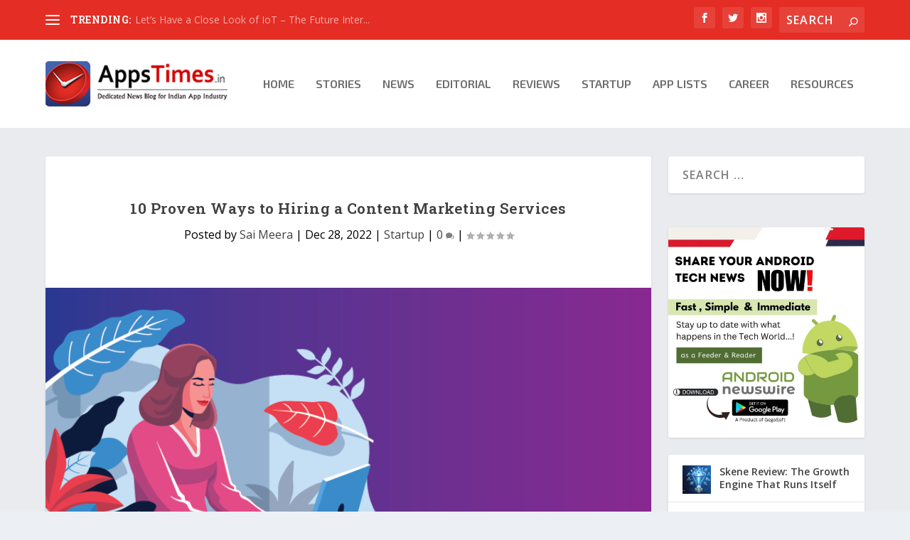

--- FILE ---
content_type: text/html; charset=utf-8
request_url: https://www.google.com/recaptcha/api2/aframe
body_size: 265
content:
<!DOCTYPE HTML><html><head><meta http-equiv="content-type" content="text/html; charset=UTF-8"></head><body><script nonce="6-K8AgwzMsg7ea2yRdr3hA">/** Anti-fraud and anti-abuse applications only. See google.com/recaptcha */ try{var clients={'sodar':'https://pagead2.googlesyndication.com/pagead/sodar?'};window.addEventListener("message",function(a){try{if(a.source===window.parent){var b=JSON.parse(a.data);var c=clients[b['id']];if(c){var d=document.createElement('img');d.src=c+b['params']+'&rc='+(localStorage.getItem("rc::a")?sessionStorage.getItem("rc::b"):"");window.document.body.appendChild(d);sessionStorage.setItem("rc::e",parseInt(sessionStorage.getItem("rc::e")||0)+1);localStorage.setItem("rc::h",'1769208198807');}}}catch(b){}});window.parent.postMessage("_grecaptcha_ready", "*");}catch(b){}</script></body></html>